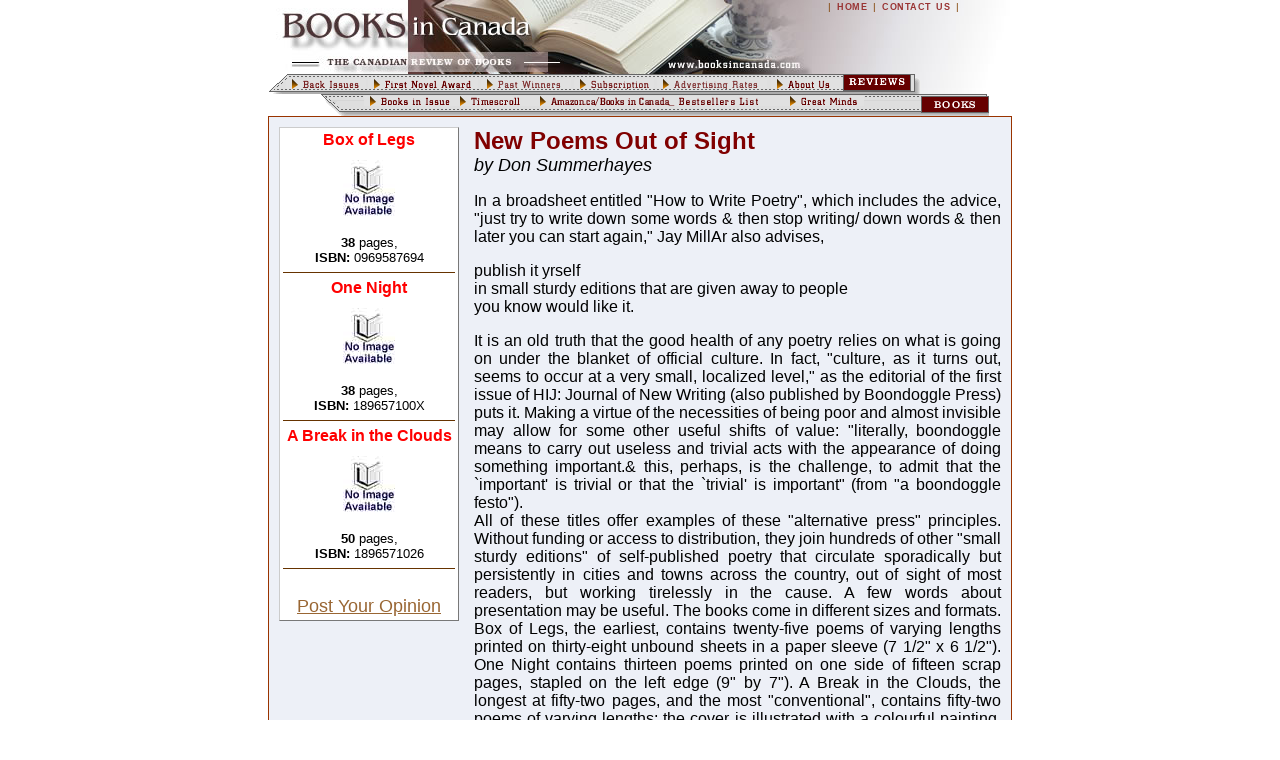

--- FILE ---
content_type: text/html
request_url: https://booksincanada.com/article_view.asp?id=363
body_size: 7278
content:

<html>

<head>
<title>Books in Canada - Review</title>
<meta HTTP-EQUIV charset="iso-ir-100">
<link rel="stylesheet" href="styles.css" type="text/css">
</head>

<body bgcolor="#FFFFFF" text="#000000" topmargin=0 leftmargin=0 
onLoad="MM_preloadImages('banner_bordo/bookIssues1.gif','banner_bordo/frstNovAw1.gif','banner_bordo/pastWin1.gif','banner_bordo/subscript1.gif','banner_bordo/advertRates1.gif','banner_bordo/go1.gif','banner_bordo/amaz_best1.gif','banner_bordo/books_in_Iss1.gif','banner_bordo/books_in_dep1.gif')">

<center>
  <TABLE WIDTH=744 BORDER=0 CELLSPACING=0 CELLPADDING=0>
    <tr> 
      <td> 
        
<body bgcolor="#ffffff" topmargin=0 leftmargin=0 onLoad="MM_preloadImages('banner_bordo/bookIssues1.gif','banner_bordo/frstNovAw1.gif','banner_bordo/pastWin1.gif','banner_bordo/subscript1.gif','banner_bordo/advertRates1.gif','banner_bordo/go1.gif','banner_bordo/best1.gif','banner_bordo/books_in_Iss1.gif','banner_bordo/books_in_dep1.gif')">

<table width="742" border="0" cellspacing="0" cellpadding="0">
  <tr> 
    <td background="banner_bordo/bcg_2007.jpg" width=100% valign=top>
		<table cellpadding=0 cellspacing=0 border=0 width=100%>
		  <tr> 
			<td  width=560 valign=top><img src="images/spacer.gif" height=14 width=560 border=0></td>
			
          <td  valign=top wigth=180> <img src="images/spacer.gif" height=1 width=180 border=0> 
            <font class="Font0">|&nbsp; <a href="home.asp" class="menu">HOME</a>
            &nbsp;|&nbsp; <a href="about_us.asp" class="menu">CONTACT US</a> &nbsp;| 
            </font>
          </td>
	</tr>
	<tr> 
		  <td  colspan=2 valign=top><img src="images/spacer.gif" height=60 width=560 border=0 usemap="#Map"></td>
	</tr>
	<tr> 
    <td valign=top colspan=2 background="banner_bordo/bg_books.gif" class="bg"> 
        <table width="740" border="0" cellspacing="0" cellpadding="0" >
		<tr> 
		  <td width=18 height="20"></td>
			  <td><a href="back_issue.asp" onMouseOut="MM_swapImgRestore()" onMouseOver="MM_swapImage('book_issues','','banner_bordo/bookIssues1.gif',1)"><img 
						name="book_issues" border="0" src="banner_bordo/bookIssues.gif" width="80" height="10"></a></td>
			    <td height="16"><a href="first_novel.asp" onMouseOut="MM_swapImgRestore()" onMouseOver="MM_swapImage('frstNovel','','banner_bordo/frstNovAw1.gif',1)"><img
						name="frstNovel" border="0" src="banner_bordo/frstNovAw.gif" width="110" height="10"></a></td>
			  <td height="16"><a href="past_winners.asp" onMouseOut="MM_swapImgRestore()" onMouseOver="MM_swapImage('past','','banner_bordo/pastWin1.gif',1)"><img
						name="past" border="0" src="banner_bordo/pastWin.gif" width="90" height="10"></a></td>
			  <td height="16"><a href="subscribe.asp" onMouseOut="MM_swapImgRestore()" onMouseOver="MM_swapImage('subscr','','banner_bordo/subscript1.gif',1)"><img
						name="subscr" border="0" src="banner_bordo/subscript.gif" width="80" height="10"></a></td>
			  <td height="16"><a href="ad_rates.asp" onMouseOut="MM_swapImgRestore()" onMouseOver="MM_swapImage('advert','','banner_bordo/advertRates1.gif',1)"><img 
						name="advert" border="0" src="banner_bordo/advertRates.gif" width="110" height="10"></a></td>
			  <td height="16"><a href="about_us.asp" onMouseOut="MM_swapImgRestore()" onMouseOver="MM_swapImage('about','','banner_bordo/about1.gif',1)"><img 
						name="about" border="0" src="banner_bordo/about.gif" width="70" height="10"></a></td>
			  <td valign=top><img src="banner_bordo/rev.gif" width=68 height=17 border=0></td>
			  <td valign=top><img src="images/spacer.gif" width=90 height=1 border=0></td>
			</tr>
	 </table>
    </td>
  </tr>
  <tr>
   <td valign=top align=center colspan=2> 
                  <table width="740" border="0" cellspacing="0" cellpadding="0" background="banner_bordo/bg_rev.gif" >
                    <tr> 
        <td colspan=5 height="2"></td>
	</tr>
      <tr> 
        <td width=180 height="20">&nbsp;</td>
        <td valign=top><a href="bks_in_issue.asp?year=2005&month=Dec" 
					  onMouseOut="MM_swapImgRestore()" onMouseOver="MM_swapImage('inIss','','banner_bordo/books_in_Iss1.gif',1)"><img 
					  name="inIss" border="0" src="banner_bordo/books_in_Iss.gif" width="90" height="10"></a></td>
        <td valign=top><a href="timescroll.asp"
					  onMouseOut="MM_swapImgRestore()" onMouseOver="MM_swapImage('timescr','','banner_bordo/timescr1.gif',1)"><img 
					  name="timescr" border="0" src="banner_bordo/timescr.gif" width="80" height="10"></a></td>
        <td  valign=top><a href="bestsellers.pdf" 
		  				onMouseOut="MM_swapImgRestore()" onMouseOver="MM_swapImage('best','','banner_bordo/amaz_best1.gif',1)"><img 
						name="best" border="0" src="banner_bordo/amaz_best.gif" width="250" height="10"></a></td>
        <td valign=top width=190><a href="great_minds.asp?ind=none"
					  onMouseOut="MM_swapImgRestore()" onMouseOver="MM_swapImage('great','','banner_bordo/great1.gif',1)"><img 
					  name="great" border="0" src="banner_bordo/great.gif" width="80" height="10"></a></td>
					  <td valign=top><img src="banner_bordo/books.gif" width=68 height=17 border=0></td>
			          <td valign=top><img src="images/spacer.gif" width=20 height=1 border=0></td>
      </tr>
    </table>
	
  </td>
  </tr>
</table>
</td>
</tr>
</table>

<map name="Map">
  <area shape="rect" coords="5,-30,552,58" href="home.asp" title="Home">
</map>

      </td>
    </tr>
    <tr> 
      <td class="arial"> 
        
      
        <TABLE WIDTH=100% BORDER=0 CELLSPACING=5 CELLPADDING=5 bgcolor=#EDF0F7 class="brd">
          <tr> 
            <td valign='top'> 
              <table border=0 width=180 align=left bgcolor="#FFFFFF" class="tbl_outset">
                <tr>
                  <td valign=top class="arial"> 
                    <center>
                      <font color='maroon' size='+1'> 
                      <font color='red' size='3'><b>Box of Legs</b></font><br><a href='http://www.amazon.ca/exec/obidos/ASIN/0969587694'><img src='cover_book\no_cover.jpg' hspace=3 vspace=3 border=0></a><br><font color='black' size='2'><i></i></font<font color='black' size='2'<br><b>38</b> pages, <br><b>ISBN: </b>0969587694<br><hr class=hr></font><font color='red' size='3'><b>One Night</b></font><br><a href='http://www.amazon.ca/exec/obidos/ASIN/189657100X'><img src='cover_book\no_cover.jpg' hspace=3 vspace=3 border=0></a><br><font color='black' size='2'><i></i></font<font color='black' size='2'<br><b>38</b> pages, <br><b>ISBN: </b>189657100X<br><hr class=hr></font><font color='red' size='3'><b>A Break in the Clouds</b></font><br><a href='http://www.amazon.ca/exec/obidos/ASIN/1896571026'><img src='cover_book\no_cover.jpg' hspace=3 vspace=3 border=0></a><br><font color='black' size='2'><i></i></font<font color='black' size='2'<br><b>50</b> pages, <br><b>ISBN: </b>1896571026<br><hr class=hr></font><br><a HREF=mailto:olga.stein@rogers.com>Post Your Opinion</a></center></td></tr></table></td><td valign='top'><font color='maroon' size='5'><b>New Poems Out of Sight</font></b><br><font size='4'><i>by&nbsp;Don Summerhayes</i></font></b><p><div align='justify'>In a broadsheet entitled "How to Write Poetry", which includes the advice, "just try to write down some words & then stop writing/ down words & then later you can start again," Jay MillAr also advises,<p>

publish it yrself<br>
in small sturdy editions that are given away to people<br>
you know would like it.<p>

It is an old truth that the good health of any poetry relies on what is going on under the blanket of official culture. In fact, "culture, as it turns out, seems to occur at a very small, localized level," as the editorial of the first issue of HIJ: Journal of New Writing (also published by Boondoggle Press) puts it. Making a virtue of the necessities of being poor and almost invisible may allow for some other useful shifts of value: "literally, boondoggle means to carry out useless and trivial acts with the appearance of doing something important.& this, perhaps, is the challenge, to admit that the `important' is trivial or that the `trivial' is important" (from  "a boondoggle festo").<br>
All of these titles offer examples of these "alternative press" principles. Without funding or access to distribution, they join hundreds of other "small sturdy editions" of self-published poetry that circulate sporadically but persistently in cities and towns across the country, out of sight of most readers, but working tirelessly in the cause.<br.
Jay MillAr's poems are so good I'd hate to have readers miss them entirely just because they're not easily available. The five books were all published between the last week of October 1995 and the first week of January 1996, and seem to represent something like a seasonal roundup or inventory of assets, maybe a point of reflection and assessment and preparation for new ventures by Boondoggle Books and its proprietor, MillAr.<br>
A few words about presentation may be useful. The books come in different sizes and formats. Box of Legs, the earliest, contains twenty-five poems of varying lengths printed on thirty-eight unbound sheets in a paper sleeve (7 1/2" x 6 1/2"). One Night contains thirteen poems printed on one side of fifteen scrap pages, stapled on the left edge (9" by 7"). A Break in the Clouds, the longest at fifty-two pages, and the most "conventional", contains fifty-two poems of varying lengths; the cover is illustrated with a colourful painting, and a colour photograph of the poet and his muse is included on the back cover; it is bound with Japanese stitching (9" x 7"). On the Fly contains sixteen poems on thirty-eight pages; the cover is illustrated with a watercolour of a green frog; it is bound with Japanese stitching (9" x 7"). Wrapping Paper is the most recent book and the smallest in size at 4 1/2" x 5 1/2"; it contains forty-one poems on twenty-three pages; the cover is illustrated with a small gold mandala; it is bound with Japanese stitching. Lovingly produced, generously presented.<br>
What I like about these poems in these books is the energy that crackles and spits through them. They're excessive, too much!, from the cheeky one-liners to the sprawling eight-pagers; they don't seem to care whether they're good poems, they're more interested in playing themselves out, seeing where a first line will take them and what unexpected ideas might emerge-like the offhandedness of a good blues lyric. Certainly they challenge the assumption that poetry is "necessary" and "deep" by demonstrating persistently that it may be quite successfully arbitrary and contingent, and that surface is where the action definitely is. And, most pleasing, they have a wonderfully sunny disposition, which comes, I think, from knowing that anything-just anything!-can be put "down" in words: detailed cooking instructions, early morning or late night fantasies, a sandwich, a car trip to Windsor, fake Errata, and clutter. For best effect, they need to be read in quantity, which makes quoting a bit difficult. But take these lines from "Coming Attractions" (On the Fly):<p>

I can't say I'm terribly happy today<br>
I'm sitting on a bench on Bloor Street West<br>
Outside the post office<br>
It's 1:23 P.M.<br>
The trees are budding & the sky is blue<br>
I badly need a haircut.<br>
And I'm tired of clichés<br>
I'm tired of a lot of things<br>
Least of all life.<br>
Or these from "Thinking of You But First I Wake Up" <br>(Box of Legs):<br>
H is the colour of my true love's hair<br>
colour of two table legs found diagonally from each other<br>
a phrasing of words in the book I am reading<br>
is the sound of you drinking a glass of water at 5:23 a.m.<br>
a hand against your naked hip<p>

"To get something `down' & then ignore it. Everyone says. It's a perfectly natural thing for a human to do" ("Little Acts" in Wrapping Paper). The casual arbitrariness of the beginnings and the progressions promotes a mild suspense about what may be coming next, and how it may relate, but more to the point, the reader of lines like these soon learns to be a little more attentive to the unfolding details themselves and to the process as process. There's a kind of sens vide or "empty sense" here that subverts the usual expectation of linear meaning; "it's/ the only way i can get your attention/ dammit," the poet says in "Small Notes in the Afternoon" in Wrapping Paper. There are also, among these apparently negligent postures and movements, graceful echoes of other texts and poets; here Neruda, for example.<br>
Subverting "meaning" is a surrealist strategy also, of course, and MillAr spots surreal images more or less at will throughout the poems in these collections, sometimes explicitly full-blown, and refreshingly limber and unforced, as in these opening lines from an untitled poem in Box of Legs:<p>

i'm sorry but i have to kill you now.<br>
like a magical brick layer's dream. Order<br>
desert first. order desert first. it's convenient,<br>
i find, to order desert first, perhaps pudding. Perhaps<br>
O mother oppressor under brick layer under.<p>

Or these, from "Pretty Aprons" in A Break in the Clouds:<p>

"When February water suddenly erupts in a pale lonely snowtime, temperatures get disillusioned to watch your clothes."<br>
"All the carvings are left facing lazy violet pictures near pencils without babies."<br>
"Shells cry, displayed at the blowing green modern collection of ocean grocery."<br>
"It's my shoes that crawl, making the garden proud."<p>

These bravura pieces are useless in the good sense: you can't do anything with them except read them, and perhaps write them. Their apparent imperfections and unevenness are part of their illusion of spontaneity, like the "bunches" Whitman claimed to "toss negligently" on his pages. They're not aimed at the classroom. They won't analyse the family or explain injustice or even express grumpiness. Oddly, for all the evidence of personality in these poems, the writer is there mostly as an intersection of textual manoeuvres, somebody at loose ends, keeping in touch, a kind of lucky onlooker trying out the illusion that he is writing what language is doing, taking his chances, seeing what can be accessed. The poems just show off some of the virtuosity language will perform when the writer's personality is on vacation. The toys will play when the lights go off. "It is how you say a joke."<br>
This strategy of "taking what comes" governs some of the poems that look like becoming favourites. The longest and most charming of several love poems, "The Flower", for instance, from A Break in the Clouds, starts casually and meanders into a delightfully extemporized meditation on the arbitrariness of language and the surprise of associations-like a jazz improvisation:<p>

A flower in a storefront reminds me that I love you<br>
So I buy the flower & it costs me something like<br>
$1.43 & I carry it home in a little plastic bag.<br>
The bag is made out of very thin plastic,<br>
I can see shapes through it, such as a murky leaf or a petal<br>
If I hold it up to my eyes & $1.43 is not the<br>
Monetary value of my love for you<br>
The same way the word love is not my love for you<br>
It is the word love & has nothing to do with my love<br>
Or perhaps with any love at all<br>
Other than its amazing ability to refer to it<p>
and on for three pages, playing goofily and brilliantly with his love of words and his words of love, full of confidence in his ability to go on with "no idea what I'm talking about or what I'll think of next," reminding us that nonsense is the favourite language of lovers.<br>
Another favourite language is sound, and it shouldn't go unmentioned that these poems are often filled with gorgeous phrasing and multiple bonding, as in these opening lines from "Things To Do In December" (A Break in the Clouds):<p>

Up from the bed<br>
sheet's dishevelled dreams,<br>
Get dressed in something sweet for December:<br>
green sweater.<p>

Jazz, surrealism, "automatic" and "collaborative" writing are obvious resources of the improvisational patterns of these poems, but there are other more direct literary affiliations. The final sheet of Box of Legs contains a quotation from Frank O'Hara's poem "As Planned" that echoes MillAr's approach to writing "down" words: "for they are words that you know and that/ is all you know words not their feelings/ or what they mean and you write because/ you know them not because you understand them.you do/ what you know because what else is there?" O'Hara's "I-do-this-I-do-that" accumulation of details is obviously one of the important priming concepts for MillAr's poems. And one of his funniest, simply entitled "Poem" (A Break in the Clouds), begins "Frank O'Hara has egg yolk on him" and describes how biting into a fried egg sandwich somehow squirted egg yolk over the book MillAr was reading, "the very collected Frank O'Hara", and "somehow landed on Frank's word `begin'."<br>
Other ghosts walk through these pages as well, notably Ted Berrigan and Ron Padgett, often explicitly as in "After a Line by Ted Berrigan", or by inference in the series of interlocking sonnets of A Break in the Clouds and the "language" poem "The Overcoat", as well as in the prevailing mood of sly foolishness and nonsense. But the gusto of "The Sandwich" and "Shopping List", and the inspired perplexity of "Epitaffeta", and the piling on of absurd images in "From the Lake in My Ocean" to arrive at "the bunches of wet white morning/ flowers which I know you secretly/ hold in your breasts", and the persistent foregrounding of the act of writing ("It's so much trouble to forget/ How to write & then do it anyway") are all MillAr and all fascinating and highly pleasurable. These poems are acts of giving, the poet allowing you into the flow of his mind, into the making of poetry.                                                  <p>                                       

Don Summerhayes is the winner of the 1994-95 Stephen Leacock Prize for Poetry. His latest collection is Remembering Sleep (Deor Editions). He teaches at York University.
</div>
                      </font>
                    </center>
                  </td>
                </tr>
              </table>
            </td>
          </tr>
        </table>
    <tr>
      <td align="center">
        
<title>footer</title>
<table width="744" border="0" cellspacing="0" cellpadding="0" background="images/bg/bg_footer.gif" >
  <tr>
  	<td><img src="images/spacer.gif" width=600 height=12 border=0></td>
  </tr>	
  <tr> 
    <td align="center" bgcolor="#FFFFFF" class="brd"> 
      <p align="center"><img src="images/Logo/LOGO_bordo120.gif" align="right" hspace=10 vspace=10 width="124" height="33"> 
        <img src="images/dash.gif"><a class="scroll" href="home.asp">Home</a>
		<img src="images/dash.gif"> <a  class="scroll" href="first_novel.asp"> First Novel Award</a> 
		<img src="images/dash.gif"> <a  class="scroll" href="past_winners.asp">Past Winners</a> 
		<img src="images/dash.gif"> <a  class="scroll" href="subscribe.asp">Subscription</a> 
		<img src="images/dash.gif"> <a  class="scroll" href="back_issue.asp">Back Issues </a>
		<img src="images/dash.gif"><a  class="scroll" href="timescroll.asp">Timescroll</a> 
		<img src="images/dash.gif"><a  class="scroll" href="ad_rates.asp">Advertizing Rates</a> 
		<img src="images/dash.gif"><br>
        <img src="images/dash.gif"><a  class="scroll" href="bestsellers.pdf">Amazon.ca/Books in Canada Bestsellers List </a>
		<img src="images/dash.gif"><a  class="scroll" href="bks_in_issue.asp?year=2005&month=Dec">Books in Issue</a>
		<img src="images/dash.gif"><a  class="scroll" href="books_in_department.asp">Books in Department</a>
        <img src="images/dash.gif"><a  class="scroll" href="about_us.asp">About Us </a>
		<img src="images/dash.gif"><br><br>
    </td>
  </tr>
  <tr>
  	<td background="images/bg/bg_footer.gif"><img src="images/spacer.gif" width=600 height=12 border=0></td>
  </tr>
  
</table>
      </td>
    </tr>
  </table>
</center>
</body>
</html>

